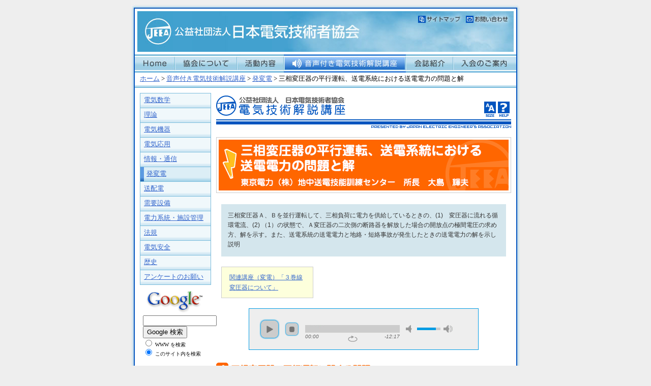

--- FILE ---
content_type: text/html
request_url: https://jeea.or.jp/course/contents/12102/index_small.html
body_size: 21231
content:
<!DOCTYPE HTML PUBLIC "-//W3C//DTD HTML 4.01 Transitional//EN" "http://www.w3.org/TR/html4/loose.dtd">
<html lang="ja">
<head>
<!-- Google tag (gtag.js) -->
<script async src="https://www.googletagmanager.com/gtag/js?id=G-61QGT7416G"></script>
<script>
  window.dataLayer = window.dataLayer || [];
  function gtag(){dataLayer.push(arguments);}
  gtag('js', new Date());

  gtag('config', 'G-61QGT7416G');
</script>
<meta http-equiv="Content-Type" content="text/html; charset=utf-8">
<meta http-equiv="Content-Style-Type" content="text/css">
<meta http-equiv="Content-Script-Type" content="text/javascript">
<meta name="keywords" content="日本電気技術者協会,電気技術者,音声付き,電気技術解説講座,電気主任技術者">
<meta name="description" content="公益社団法人 電気技術者協会 本部が運営している、音声付き電気技術解説講座です。電気技術者の技術力と資質の向上をサポートします。">
<link type="text/css" rel="stylesheet" href="../../css/kouza_small.css" media="screen">
<link type="text/css" rel="stylesheet" href="../../css/kouza_print.css" media="print">
<title>三相変圧器の平行運転、送電系統における送電電力の問題と解 | 音声付き電気技術解説講座 | 公益社団法人 日本電気技術者協会</title>
<link rel="stylesheet" href="../../../css/import.css" type="text/css" media="screen,tv">
<link rel="stylesheet" href="../../../css/noprint.css" type="text/css" media="print">
<script type="text/javascript" src="../../js/noprint.js"></script>
<link href="../../../jplayer/dist/skin/blue.monday/css/jplayer.blue.monday.min.css" rel="stylesheet" type="text/css" />
<script type="text/javascript" src="../../../jplayer/lib/jquery.min.js"></script>
<script type="text/javascript" src="../../../jplayer/dist/jplayer/jquery.jplayer.min.js"></script>
<script type="text/javascript" src="../../../js/contentsound.js"></script>
</head>
<body onload="onl()">
<div id="container">

<!-- header -->

<div id="header">
	<div id="headerLogo">
		<a href="/"><img src="/img/header.jpg" alt="公益社団法人 日本電気技術者協会" width="740" height="80" border="0"></a>
	</div>
	<hr>
	<div class="sub_navigation">
		<ul>
		<li><a href="#mainContents">このページの本文へ</a></li>
		<li><a href="#footer">このサイトの情報へ</a></li>
		</ul>
	</div>
	<hr>
	<div class="header_utility">
		<ul>
		<li class="sitemap"><a href="/sitemap.html">サイトマップ</a></li>
		<li class="contact"><a href="/contact.html">お問い合わせ</a></li>
		</ul>
	</div>
	<div class="navigation">
		<ul id="naviCourse">
		<li><a class="home" href="/">ホーム</a></li>
		<li><a class="about" href="/about/">協会について</a></li>
		<li><a class="activity" href="/activity/">活動内容</a></li>
		<li><a class="course" href="/course/">音声付き電気技術解説講座</a></li>
		<li><a class="journals" href="/activity/journals/">会誌紹介</a></li>
		<li><a class="admission" href="/about/admission/">入会のご案内</a></li>
		</ul>
	</div>
	<hr>
</div>

<div id="topicPath">
	<p>このページにおける、サイト内の位置情報は以下です。</p>
	<ul>
		<li><a href="/">ホーム</a> &gt; </li>
		<li><a href="/course/">音声付き電気技術解説講座</a> &gt; </li>
		<li><a href="/course/06.html">発変電</a> &gt; </li>
		<li>三相変圧器の平行運転、送電系統における送電電力の問題と解</li>
	</ul>
	<hr>
</div>

<!-- maincontents -->

<div id="contentsWrapper">
	<div id="rightContents">
	<div id="mainContents">
	
<!-- kouzacontents Start -->

<div id="kouzaContents">

<a href="../../"><img src="../../image_kouza/logo.gif" alt="社団法人日本電気技術者協会　電気技術解説講座" width="522" height="50"></a>
<a href="./"><img src="../../image_kouza/size.gif" width="27" height="35" onMouseover="this.src='../../image_kouza/size_x.gif'" onMouseout="this.src='../../image_kouza/size.gif'" alt="文字サイズ変更"></a><a href="../../kouza_help/" target="_blank"><img src="../../image_kouza/help.gif" width="27" height="35" onMouseover="this.src='../../image_kouza/help_x.gif'" onMouseout="this.src='../../image_kouza/help.gif'" alt="ヘルプ"></a><br>
<img src="../../image_kouza/header.gif" width="580" height="25" alt="Presented by Electric Engineer's Association">
    <div class="title"><img src="image/title.gif" width="570" height="100" alt="三相変圧器の平行運転、送電系統における送電電力の問題と解 大島　輝夫"></div>
<br>

<!-- 前書き begin -->
<div class="maegaki_noindent">
三相変圧器Ａ、Ｂを並行運転して、三相負荷に電力を供給しているときの、(1)　変圧器に流れる循環電流、(2) （1）の状態で、Ａ変圧器の二次側の断路器を解放した場合の開放点の極間電圧の求め方、解を示す。また、送電系統の送電電力と地絡・短絡事故が発生したときの送電電力の解を示し説明
</div>
<!-- 前書き end -->
<!-- 関連講座 start -->
<div class="kanren">
	<ul>
		<li><a href="/course/contents/03102/index_small.html">関連講座（変電）「３巻線変圧器について」</a></li>
	</ul>
</div>
<!-- 関連講座 end -->

<!--　音声再生 begin -->
<!-- #BeginLibraryItem "/Library/contentsound.lbi" -->
<div id="jquery_jplayer_1" class="jp-jplayer"></div>
<div id="jp_container_1" class="jp-audio" role="application" aria-label="media player" style="width:450px">
  <div class="jp-type-single">
    <div class="jp-gui jp-interface">
      <div class="jp-controls">
        <button class="jp-play" role="button" tabindex="0">play</button>
        <button class="jp-stop" role="button" tabindex="0">stop</button>
      </div>
      <div class="jp-progress">
        <div class="jp-seek-bar">
          <div class="jp-play-bar"></div>
        </div>
      </div>
      <div class="jp-volume-controls">
        <button class="jp-mute" role="button" tabindex="0">mute</button>
        <button class="jp-volume-max" role="button" tabindex="0">max volume</button>
        <div class="jp-volume-bar">
          <div class="jp-volume-bar-value"></div>
        </div>
      </div>
      <div class="jp-time-holder">
        <div class="jp-current-time" role="timer" aria-label="time">&nbsp;</div>
        <div class="jp-duration" role="timer" aria-label="duration">&nbsp;</div>
        <div class="jp-toggles">
          <button class="jp-repeat" role="button" tabindex="0">repeat</button>
        </div>
      </div>
    </div>
    <!--<div class="jp-details">
   <div class="jp-title" aria-label="title">&nbsp;</div>
  </div> -->
    <div class="jp-no-solution"> <span>Update Required</span> To play the media you will need to either update your browser to a recent version or update your <a href="http://get.adobe.com/flashplayer/" target="_blank">Flash plugin</a>. </div>
  </div>
</div>
<!-- #EndLibraryItem --><!--　音声再生 end -->
	<div class="text">
    <h1 align="left"><img src="image/topic/01.gif" alt="三相変圧器の平行運転に関する問題" width="303" height="24"></h1>
      <br>
      <TABLE width="540" border="1" align="center" cellpadding="5" bgcolor="#c9fed5">
      <TBODY>
        <TR> 
            <TD valign="top" height="242">【問１】　表のような定格を有するＡ、Ｂ２台の三相変圧器を並行運転して、三相負荷に電力を供給している。変圧器の一次側に60〔ｋＶ〕の電圧を加えた場合、次の問に答えよ。ただし、負荷は供給電圧が 
              6.6〔ｋＶ〕のとき消費電力が6 000〔ｋＷ〕の抵抗負荷とし、また変圧器励磁電流および巻線の抵抗は、無視するものとする。<br>
              (1)　変圧器に流れる循環電流はいくらか。 <BR>
            (2) Ａ変圧器の二次側の断路器を解放して、負荷をＢ変圧器のみに持たせた場合、開放した断路器の極間電圧はいくらか。 <BR> <CENTER>
              <TABLE border="1" bgcolor="#eae2d5">
                <tr> 
                  <td>&nbsp;</td>
                  <TD align="center">Ａ変圧器</TD>
                  <TD align="center">Ｂ変圧器</TD>
                </tr>
                <tr> 
                  <td>容量〔kVA〕</td>
                  <TD align="center">6 000</TD>
                  <TD align="center">6 000</TD>
                </tr>
                <tr> 
                  <td>電圧〔kVA〕</td>
                  <TD align="center">61/6.9</TD>
                  <TD align="center">63/6.9</TD>
                </tr>
                <tr> 
                  <td>%インピーダンス</td>
                  <TD align="center">7.5</TD>
                  <TD align="center">12.0</TD>
                </tr>
                <tr> 
                  <td>結線</td>
                  <TD align="center">Y-Y</TD>
                  <TD align="center">Y-Y</TD>
                </tr>
              </TABLE>
            </CENTER></TD>
        </TR>
      </TBODY>
    </TABLE>
      <h2>〔解き方〕</h2>
      <p> (1) Ａ変圧器のリアクタンス<I>Ｘ</I><SUB>A</SUB> 〔Ω〕、Ｂ変圧器のリアクタンス<I>Ｘ</I><SUB>B</SUB> 
        〔Ω〕とすると、<BR>
        　　<I>　Ｘ</I><SUB>A</SUB>＝(％<I>Ｘ</I><SUB>A</SUB> )×<IMG src="image/image001.gif" align="middle"  width="147" height="47" border="0"> 
        ＝ 0.595〔Ω〕 　　　　<BR>
        　　<I>　Ｘ</I><SUB>B</SUB>＝(％<I>Ｘ</I><SUB>B</SUB> )×<IMG src="image/image002.gif" align="middle" width="153" height="47" border="0">＝ 
        0.952〔Ω〕 　<BR>
        　Ａ，Ｂ両変圧器の二次側に誘起される相電圧を<I>Ｅ</I><SUB>A</SUB> 〔kV〕，<I>Ｅ</I><SUB>B</SUB> 〔kV〕とすると、<BR>
        　　<I>　Ｅ</I><SUB>A</SUB>＝<IMG src="image/image003.gif" align="middle" width="56" height="40" border="0">＝3.92 
        〔kV〕 　　<BR>
        　　<I>　Ｅ</I><SUB>B</SUB>＝<IMG src="image/image004.gif" align="middle" width="56" height="40" border="0"> 
        ＝3.79 〔kV〕 　<BR>
        Ａ，Ｂ両変圧器の内部誘導起電力は同相であるので、これらの差は、<BR>
        　　　 3.92−3.79＝0.13 〔kV〕＝ 130〔V〕 　<BR>
        循環電流を<I>Ｉ </I><SUB>C</SUB> とすると、 　　　　<BR>
        　　　<I>Ｉ</I><SUB> C</SUB>＝<IMG src="image/image005.gif" align="middle" width="81" height="37" border="0"> 
        ＝84.0 〔Ａ〕 　　　　　　　　　　　　・・・・・〔<B><font color="#00FF00">答</font></B>〕<BR>
        <BR>
        (2) 問題の回路を１相分について描くと図のようになる。<BR>
      </p>
      <P align="center"><IMG src="image/image006.gif" width="488" height="279" border="0"></P>
    　相電圧を <IMG src="image/image007.gif" width="23" height="28" border="0">〔Ｖ〕，１相あたりの負荷を<I>Ｐ</I>〔Ｗ〕とすると、抵抗負荷の値<I>Ｒ</I><SUB>Ｌ</SUB>〔Ω〕は、<BR>
    　　　<I>Ｒ</I><SUB>Ｌ</SUB>＝<IMG src="image/image008.gif" width="237" height="52" border="0" align="middle"> 
    ＝7.26〔Ω〕 　<BR>
    　Ｂ変圧器の端子電圧 <IMG src="image/image009.gif" width="25" height="28" border="0" align="absmiddle">〔kV〕は、<BR>
    　　　<IMG src="image/image009.gif" width="25" height="28" border="0"> ＝ <IMG src="image/image010.gif" align="absmiddle" width="215" height="51" border="0">　<BR>
    　　　　　＝　3.73−j0.488 〔kV〕 <BR>
    　また、Ａ変圧器は無負荷であるので、内部誘導起電力はそのまま端子電圧となって現れる。したがって、断路器の極間電圧<IMG align="absmiddle" src="image/image011.gif" width="27" height="31" border="0"> 
    〔kV〕は、<BR>
    　　　<IMG src="image/image011.gif" width="27" height="31" border="0" align="absmiddle">＝ 
    <IMG src="image/image012.gif" width="24" height="31" border="0" align="absmiddle">− 
    <IMG src="image/image009.gif" width="25" height="28" border="0" align="absmiddle">　　　　　<BR>
    　　 　　 ＝3.92−(3.73−j0.488)＝0.19＋j0.488<BR>
      　　 <IMG src="image/image013.gif" align="middle" width="41" height="45" border="0"> 
      ＝<IMG src="image/image014.gif" align="middle" width="109" height="27" border="0">＝0.524〔kV〕＝524〔Ｖ〕 
      　　　　・・・・・〔<B><font color="#00FF00">答</font></B>〕<BR>
    <BR>
<div class="pagetop2">
	<a href="/course/">← 解説講座HPのトップに戻る</a>&nbsp;
	<a href="/course/06.html">← 発変電のトップに戻る</a>&nbsp;
	<a href="#header">↑ ページトップに戻る</a>
</div>
      <hr>
      <h1 align="left"><img src="image/topic/02.gif" alt="送電系統における事故前後の送電電力を求める問題" width="423" height="24"></h1>
      <br>
      <TABLE align="center" border="1" bgcolor="#c9fed5" cellpadding="5">
      <TBODY>
        <TR> 
          <TD width="611" valign="top" align="left" height="144">【問２】図の送電系統において、送電線に次の事故が発生したとき、送電電力が事故前の何分の１になるかを求めよ。　　　　　 
            　　　　　　 
            <P align="center"><IMG src="image/image015.gif" width="531" height="206" border="0"></P>
            　ただし、回路の抵抗および静電容量は無視できるものとし、また、送電線の任意の事故点から見た逆相および零相インピーダンス（リアクタンス）は正相分と等しい値とする。<BR>
            (1) 任意の地点で１線地絡事故が発生した場合<BR>
            (2) 任意の地点で２相短絡事故が発生した場合<BR>
            (3) 任意の地点で２線地絡事故が発生した場合 </TD>
        </TR>
      </TBODY>
    </TABLE>
      <h2>〔解き方〕</h2>
      <p> 　送電電力は、回路の抵抗、静電容量を無視できる純リアクタンス回路の場合、次式で表される。<BR>
        　　　<I>Ｐ</I>＝<IMG src="image/image016.gif" align="middle" width="75" height="41" border="0">　<BR>
        　ただし、<I>Ｐ</I>：送電電力，<I>Ｖ</I><SUB>Ｓ</SUB>：送電端電圧，<I>Ｖ</I><SUB>ｒ</SUB>：受電端電圧， 
        　　<BR>
        　　　　　<I>ｘ</I><SUB>ａ</SUB>，<I>ｘ</I><SUB>ｂ</SUB>；故障点から<I>Ｖ</I><SUB>Ｓ</SUB>および<I>Ｖ</I><SUB>ｒ</SUB>側を見た正相リアクタンス<BR>
        　 　　　 δ；送電端電圧と受電端電圧との位相差（相差角）<BR>
        　地絡あるいは短絡事故の場合の等価回路は図のとおりで、事故の種類に応じて<I>ｘ</I><SUB>Ｃ</SUB>を挿入することによって事故前後の送電電力を計算できる。<BR>
      </p>
      <P align="center"><IMG src="image/image017.gif" width="372" height="206" border="0"></P>
    　<I>ｘ</I><SUB>Ｃ</SUB>の値は、零相リアクタンスを<I>ｘ</I><SUB>０</SUB>，逆相リアクタンスを<I>ｘ</I><SUB>２</SUB>とすれば、<BR>
    　　・１線地絡の場合；<I>ｘ</I><SUB>Ｃ</SUB>＝<I>ｘ</I><SUB>０</SUB>＋<I>ｘ</I><SUB>２</SUB> 
    　　<BR>
    　　・２相短絡の場合；<I>ｘ</I><SUB>Ｃ</SUB>＝<I>ｘ</I><SUB>２</SUB> 　　<BR>
    　　・２線地絡の場合；<I>ｘ</I><SUB>Ｃ</SUB>＝<IMG src="image/image018.gif" align="middle" width="47" height="41" border="0"> 
    <BR>
    と表すことができる。 <BR>
    　事故直後の送受電端電圧間の相差角は、発電機回転子の慣性が非常に大きいので事故前とほとんど変化しない。 <BR>
      　よって、事故直後の送電電力<I>Ｐ</I> 'は、 　　　　<BR>
    　　<I>Ｐ</I>'＝<IMG src="image/image019.gif" align="middle" width="117" height="61" border="0"><BR>
      　したがって、事故後の送電電力の比（Ｐ '/Ｐ）は、<BR>
    　　 <IMG src="image/image020.gif" width="120" height="61" border="0"><BR>
    となる。 <BR>
    　また、題意より事故点から見た零相、正相、逆相リアクタンスがおのおの相等しいので、<BR>
    　　<I>ｘ</I><SUB>０</SUB>＝<I>ｘ</I><SUB>１</SUB>＝<I>ｘ</I><SUB>２</SUB>＝<IMG src="image/image021.gif" align="middle" width="48" height="41" border="0"><BR>
    である。<BR>
    　したがって、 　<BR>
    (1) １線地絡の場合<BR>
    　　　<I>ｘ</I><SUB>Ｃ</SUB>＝<I>ｘ</I><SUB>０</SUB>＋<I>ｘ</I><SUB>２</SUB>＝<IMG src="image/image022.gif" width="51" height="47" border="0" align="middle"><BR>
      　　∴　　<IMG src="image/image023.gif" width="193" height="61" border="0" align="middle">　 
      　　　　　　　　　　・・・・・〔<B><font color="#00FF00">答</font></B>〕<BR>
    (2) ２相短絡の場合<BR>
    　　　<I>ｘ</I><SUB>Ｃ</SUB>＝<I>ｘ</I><SUB>２</SUB>＝ <IMG src="image/image021.gif" align="middle" width="48" height="41" border="0"><BR>
      　　∴　　<IMG src="image/image024.gif" width="193" height="61" border="0" align="middle">　 
      　　　　　　　　　・・・・・〔<B><font color="#00FF00">答</font></B>〕<BR>
    (3) ２線地絡の場合<BR>
    　　　<I>ｘ</I><SUB>Ｃ</SUB>＝<IMG src="image/image018.gif" align="middle" width="47" height="41" border="0"> 
    ＝<IMG src="image/image025.gif" width="64" height="41" border="0" align="middle"><BR>
      　　∴　　<IMG src="image/image026.gif" width="199" height="61" border="0" align="middle"> 
      　　　　　　　　　　　・・・・・〔<B><font color="#00FF00">答</font></B>〕<BR>
    <BR>
    　以上の結果から、いずれの場合もリアクタンス値には無関係で一定となり、事故点の位置には影響されない。 
</div>

<div class="text">
<p align="center">〜終わり〜<br>
<span class="gokyoryoku">■<a href="https://www.jeea.or.jp/enquete/index.cgi">ぜひアンケートにご協力下さい</a>■</span></p>
</div>
<div class="pagetop2">
	<a href="/course/">← 解説講座HPのトップに戻る</a>&nbsp;
	<a href="/course/06.html">← 発変電のトップに戻る</a>&nbsp;
	<a href="#header">↑ ページトップに戻る</a>
</div>
</div>

<!-- kouzacontents End -->

	</div>
	</div>
	
<!-- sidemenu -->

	<hr>
	<div id="sideMenu">
		<ul>
      <li><a href="/course/01.html">電気数学</a></li>
      <li><a href="/course/02.html">理論</a></li>
      <li><a href="/course/03.html">電気機器</a></li>
      <li><a href="/course/04.html">電気応用</a></li>
      <li><a href="/course/05.html">情報・通信</a></li>
      <li><a href="/course/06.html" class="nowCategory">発変電</a></li>
      <li><a href="/course/07.html">送配電</a></li>
      <li><a href="/course/08.html">需要設備</a></li>
      <li><a href="/course/09.html">電力系統・施設管理</a></li>
      <li><a href="/course/10.html">法規</a></li>
      <li><a href="/course/11.html">電気安全</a></li>
      <li><a href="/course/12.html">歴史</a></li>
      <li><a href="https://www.jeea.or.jp/enquete/index.cgi">アンケートのお願い</a></li>
    </ul>
<!-- SiteSearch Google -->
			<form method=get action="https://www.google.co.jp/search" target="_blank">
			  <table bgcolor="#FFFFFF">
				<tr>
				  <td><a href="https://www.google.co.jp/"><img src="https://www.google.com/logos/Logo_40wht.gif" alt="Google"></a></td>
				</tr>
				<tr>
				  <td><input type=text name=q size=16 maxlength=255 value="">
					  <br>
					  <input type=hidden name=ie value=utf-8>
					  <input type=hidden name=oe value=utf-8>
					  <input type=hidden name=hl value="ja">
					  <input type=submit name=btnG value="Google 検索">
					  <font size=-2>
					  <input type=hidden name=domains value="jeea.or.jp">
						<br>
					  <input type=radio name=sitesearch value="">
						WWW を検索<br>
						<input type=radio name=sitesearch value="jeea.or.jp/course" checked>
						このサイト内を検索 </font> </td>
				</tr>
			  </table>
			</form>
<!-- SiteSearch Google -->
	</div>
</div>

<!-- footer -->

<div id="footer">
	<hr>
	<div class="footer_utility">
		<ul>
		<li><a href="/sitemap.html">サイトマップ</a></li>
		<li><a href="/privacy-policy.html">プライバシーポリシー</a></li>
		<li><a href="/contact.html">お問い合わせ</a></li>
		</ul>
		<hr>
		<p id="copyright">Copyright &copy; 2007 Japan Electric Engineers' Association, All Rights Reserved.</p>
	</div>
</div>

</div>

<!-- google analytics -->

<script src="https://www.google-analytics.com/urchin.js" type="text/javascript">
</script>
<script type="text/javascript">
_uacct = "UA-2120446-3";
urchinTracker();
</script>

</body>
</html>


--- FILE ---
content_type: text/css
request_url: https://jeea.or.jp/course/css/kouza_small.css
body_size: 11445
content:
@charset "utf-8";

#kouzaContents {
width: 580px;
background-color: #FFFFFF;
text-align: left;
margin-right: auto;
margin-left: auto;
padding: 0px;
color: #333333;
font-size: 12px;
font-family: Osaka, "�ͣ� �Х����å�", sans-serif;
}

.title {
padding: 4px;
margin: 10px 0px 0px 0px;
border: solid 1px #CCCCCC;
}

.text {
margin-top: 20px;
margin-bottom: 20px;
color: #333333;
font-size: 12px;
font-family: Osaka, "�ͣ� �Х����å�", sans-serif;
line-height: 170%;
}

.text p{
margin: 0px 0px 20px 0px;
line-height: 170%;
}

.text img{
margin: 5px 0px 5px 0px;
}

.chushaku{
margin: 10px;
color: #FF0000;
font-size: 10px;
font-family: Osaka, "�ͣ� �Х����å�", sans-serif;
line-height: 170%;
}

.chushaku2{
margin: 0 0 0 10px;
color: #FF0000;
font-size: 10px;
font-family: Osaka, "�ͣ� �Х����å�", sans-serif;
line-height: 170%;
}

.honbun {
text-indent:0px;
line-height: 170%;
}

.honbun_noindent {
text-indent:0em
}

.formula {
margin: 10px 0px 30px 50px;
text-align: left;
color: #333333;
font-size: 12px;
font-family: Osaka, "�ͣ� �Х����å�", sans-serif;
line-height: 120%;
}

.formula_screen {
margin: 20px 0px 20px 50px;
text-align: left;
color: #333333;
font-size: 12px;
font-family: Osaka, "�ͣ� �Х����å�", sans-serif;
line-height: 120%;
}

.formula_print {
display:none
}

.formula_bunchu_screen{
vertical-align:middle;
}

.formula_bunchu_print{
display:none
}

.formula_bunchu_print_sub{
display:none;
}

.formula_bunchu_print_sub2{
display:none;
}

.diagram {
margin: 10px 0px 30px 0px;
text-align: center;
color: #333333;
font-size: 12px;
font-family: Osaka, "�ͣ� �Х����å�", sans-serif;
line-height: 120%;
}

.diagram img{
background: #F3F3E3;
border: 0;
}

.dig_print{
display:none
}

.dig_screen{

}

.mytable {
margin: 10px 0px 30px 0px;
text-align: center;
color: #333333;
font-size: 12px;
font-family: Osaka, "�ͣ� �Х����å�", sans-serif;
line-height: 120%;
}

.mytable img{
background: #F3F3E3;
border: 0;
}
.copyright {
margin-top: 20px;
text-align: center;
color: #333333;
font-size: 10px;
font-family: Osaka, "�ͣ� �Х����å�", sans-serif;
}

.maegaki {
margin: 10px;
padding: 10pt;
background: #D4E6ED;
color: #333333;
font-size: 12px;
font-family: Osaka, "�ͣ� �Х����å�", sans-serif;
line-height: 160%;
text-indent:1em
}

.maegaki_noindent {
margin: 10px;
padding: 10pt;
background: #D4E6ED;
color: #333333;
font-size: 12px;
font-family: Osaka, "�ͣ� �Х����å�", sans-serif;
line-height: 160%;
}

.atogaki {
margin: 10px;
padding: 10pt;
background: #D4E6ED;
color: #333333;
font-size: 12px;
font-family: Osaka, "�ͣ� �Х����å�", sans-serif;
line-height: 160%;
text-indent:1em
}

.atogaki_noindent {
margin: 10px;
padding: 10pt;
background: #D4E6ED;
color: #333333;
font-size: 12px;
font-family: Osaka, "�ͣ� �Х����å�", sans-serif;
line-height: 160%;
}

.reidai {
margin: 10px;
padding: 5pt;
background: #CCFFCC;
color: #333333;
font-size: 12px;
font-family: Osaka, "�ͣ� �Х����å�", sans-serif;
line-height: 160%;
text-indent:1em;
border: 1px solid #000000;
}


A {
color: #0066CC;
}

A:visited {
color: #0066CC;
}

A:hover {
color: #FF6600;
text-decoration: underline;
}

ol{
margin-left:3em;
padding-left:0;
}

li {
padding-left:1e;
margin-bottom:0.3em;
}

.myindent {
	text-indent: -1em;
	margin-left: 1em;
}

.nodecoration {
	text-decoration: none;
}


.timesi {
	font-family: "Times New Roman", Times, serif;
	font-style: italic;
	margin-right: 3px;
	margin-left: 3px;
}


.times {
	font-family: "Times New Roman", Times, serif;
	margin-right: 3px;
	margin-left: 3px;
}



.timesi_color1 {
	font-family: "Times New Roman", Times, serif;
	font-style: italic;
	margin-right: 3px;
	margin-left: 3px;
	color: #FF0000;
}

.code {
	border: 1px solid ;
	font-size: 12px;
	margin-left: 3em;
	margin-right: 3em;
}

.maegaki p {
line-height: 160%;
}

.maegaki p.list img {
	margin: 5px 0;
	vertical-align:middle;
}
.maegaki p.noindent {
	text-indent: 0em;
	margin: 0;	
}



.atogaki p {
line-height: 160%;
}
.atogaki ol li{
text-indent:0em
}
.atogaki p.noindent {
	text-indent: 0em;
}


.myans {text-align:right;margin-right:30px}
.style1 {
	font-family: "�ͣ� ����ī", "����ī��", "�ҥ饮����ī Pro W3";
	font-style: italic;
}
.style2 {font-family: "�ͣ� ����ī", "����ī��", "�ҥ饮����ī Pro W3"}

.style3 {font-family: "Times New Roman", Times, serif; font-style: italic; }
.style5 {font-family: "Times New Roman", Times, serif; font-style: italic; }

.style11 {font-family: "�ͣ� ����ī", "����ī��", "�ҥ饮����ī Pro W3"}
.style13 {font-family: "�ͣ� ����ī", "����ī��", "�ҥ饮����ī Pro W3"; font-style: italic; }

.style21 {
	font-family: "Times New Roman", Times, serif;
	font-style: italic;
}
.style31 {font-family: "Times New Roman", Times, serif}

.color1 {color: #FF0000}
.color2 {color: #0000FF}

.color2 {color: #0000FF; }
.color22 {color: #0000FF; font-style: italic; }
.color11 {color: #FF0000; font-style: italic; text-decoration: underline;}
.color12 {color: #FF0000; text-decoration: underline;}
.style41 {text-decoration: underline;}

.color3 {color: #FF6600; }

#kouzaContents ol li {
	line-height: 170%;
	list-style-type: decimal;
	margin: 10px;
	margin-left: 40px;
	padding-left: 5px;
}
#kouzaContents ul li {
	line-height: 170%;
	list-style-type: disc;
	margin: 10px;
	margin-left: 40px;
	padding-left: 5px;
}
#kouzaContents ol li ul li{
	list-style-type: circle;
}


#kouzaContents h1 {
margin: 0px;
}

#kouzaContents h2 {
margin-top: 1em;
margin-bottom: 0.5em;
color: #FF0000;
font-size: 12px;
font:   "�ͣ� �Х����å�", "Osaka";
line-height: 170%;
font-weight: bold;
}

#kouzaContents h2.color2 {
margin-top: 1em;
margin-bottom: 0.5em;
color: #0000FF;
font-size: 14px;
font:   "�ͣ� �Х����å�", "Osaka";
line-height: 170%;
font-weight: bold;
}

#kouzaContents h3 {
margin-top: 0.5em;
margin-bottom: 0.5em;
color: #000000;
font-size: 12px;
font:   "�ͣ� �Х����å�", "Osaka";
line-height: 170%;
font-weight: bold;
}

#kouzaContents h4 {
margin-top: 0;
margin-bottom: 0;
color: #000000;
font-size: 11px;
font:   "�ͣ� �Х����å�", "Osaka";
line-height: 170%;
font-weight: bold;
}

#kouzaContents .text td div {
	line-height: 170%;
}

#kouzaContents hr {
	display: block;
}

#kouzaContents .text div  {
	line-height: 170%;
}
#kouzaContents .text dl dt {
	line-height: 170%;
}
#kouzaContents .text dl dd {
	margin-left: 30px;
	line-height: 170%;
}


.courseTextArea {
	margin: 20px 5px;
}
.courseTextArea p{
	margin: 0px 0px 0px 0px;
	line-height: 170%;
	text-indent: 1em;
}
.courseTextArea p.noindent{
	margin: 0px 0px 0px 0px;
	line-height: 170%;
	text-indent: 0em;
}

.courseTextArea p.i1{
	margin: 0px 0px 0px 1em;
	line-height: 170%;
	text-indent: -1em;
}

.courseTextArea p.i2{
	margin: 0px 0px 0px 2em;
	line-height: 170%;
	text-indent: -2em;
}

.courseTextArea p.i3{
	margin: 0px 0px 0px 3em;
	line-height: 170%;
	text-indent: -3em;
}

.courseTextArea p.i4{
	margin: 0px 0px 0px 4em;
	line-height: 170%;
	text-indent: -4em;
}

.courseTextArea p.i5{
	margin: 0px 0px 0px 5em;
	line-height: 170%;
	text-indent: -5em;
}

.courseTextArea p.i8{
	margin: 0px 0px 0px 8em;
	line-height: 170%;
	text-indent: -8em;
}

.courseTextArea p.i9{
	margin: 0px 0px 0px 9em;
	line-height: 170%;
	text-indent: -9em;
}

.courseTextArea p.indent1 {
text-indent: 5.3em;
}
.courseTextArea p.indent2 {
text-indent: 3em;
}

.courseTextArea p.indent3{
margin-left: 1em;
text-indent: 1em;
}

.courseTextArea p.indent4{
margin-left: 1em;
text-indent: 0em;
}

.courseTextArea img{
	margin: 5px 0px 5px 0px;
}



.courseTextArea .indent_01_left{
	display: inline;
	float: left;
	margin: 0;
	padding: 0;
}
.courseTextArea .indent_01_right{
	display: inline;
	width: 540px;
	float: left;
	margin: 1px 0 0 2px;
	padding: 0;
	line-height: 170%;
}
.courseTextArea .clear_both{
	clear: both;
}

.courseTextArea .indent_02_left{
	display: inline;
	width: 60px;
	float: left;
	margin: 0;
	padding: 0;
	line-height: 170%;
}
.courseTextArea .indent_02_right{
	display: inline;
	width: 480px;
	float: left;
	margin: 0 0 0 2px;
	padding: 0;
	line-height: 170%;
}

.courseTextArea .indent_03_left{
	display: inline;
	width: 40px;
	float: left;
	margin: 0;
	padding: 0;
	line-height: 170%;
	color: #FF6600;
}
.courseTextArea .indent_03_center{
	display: inline;
	width: 10px;
	float: left;
	margin: 0;
	padding: 0;
	line-height: 170%;
}
.courseTextArea .indent_03_right{
	display: inline;
	width: 490px;
	float: left;
	margin: 0 0 0 2px;
	padding: 0;
	line-height: 170%;
}

.courseTextArea .indent_04_left{
	display: inline;
	width: 150px;
	float: left;
	margin: 0;
	padding: 0;
	line-height: 170%;
	text-indent: 1em;
}
.courseTextArea .indent_04_right{
	display: inline;
	width: 390px;
	float: left;
	margin: 0 0 0 2px;
	padding: 0;
	line-height: 170%;
}

.courseTextArea .indent_05_left{
	display: inline;
	width: 80px;
	float: left;
	margin: 0;
	padding: 0;
	line-height: 170%;
	text-indent: 1em;
}
.courseTextArea .indent_05_right{
	display: inline;
	width: 460px;
	float: left;
	margin: 0 0 0 2px;
	padding: 0;
	line-height: 170%;
}

.courseTextArea .indent_06_left{
	display: inline;
	width: 16px;
	float: left;
	margin: 0;
	padding: 0;
	line-height: 170%;
}
.courseTextArea .indent_06_right{
	display: inline;
	width: 524px;
	float: left;
	margin: 1px 0 0 2px;
	padding: 0;
	line-height: 170%;
	text-indent: 1em;
}
.courseTextArea .indent_06_right_noindent{
	display: inline;
	width: 524px;
	float: left;
	margin: 1px 0 0 2px;
	padding: 0;
	line-height: 170%;
}
.courseTextArea .mgninit{
	margin: 0;
	padding: 0;
	line-height: 0%;
}



#kouzaContents ul.noliststyletype li {
	list-style-type: none;
}
#kouzaContents ol.loweralphalist li {
	list-style-type: lower-alpha;
}

#kouzaContents .tem2 p{
	line-height: 200%;
}


rt {
/*	font-size: 0.2em;*/
	font-size: 0.7em;
		
}

table.table1 {
	border-collapse: collapse;
}
table.table1 td {
	margin: 0;
	padding: 5px;
	border: 1px solid #000000;
}

.waku {
border:1px solid #000000;
}

.flash_download{
	background-color:#F0F0F0;
	border:#999 1px solid;
	margin-top:10px;
	margin-bottom:10px;
}

.flash_download p{
	padding:5px;margin:0px;
	line-height:1.5;
	text-align:center;
}

.gokyoryoku{
	font-size:100%;
}

/*2018-01-17 add .kanren*/

#kouzaContents .kanren{}
#kouzaContents .kanren ul{list-style: none; overflow: hidden;}
#kouzaContents .kanren ul li{list-style-type: none; float: left; width: 30%; background-color: #fdffdc; border: 1px solid #cdcdcd; margin: 10px 0 20px 10px;}
#kouzaContents .kanren ul li a{display: block; padding: 10px;}


--- FILE ---
content_type: text/css
request_url: https://jeea.or.jp/css/import.css
body_size: 38
content:
@charset "utf-8";

@import "base.css";

@import "common.css";

@import "top.css";

@import "contents.css";



--- FILE ---
content_type: text/css
request_url: https://jeea.or.jp/jplayer/dist/skin/blue.monday/css/jplayer.blue.monday.min.css
body_size: 8858
content:
/*! Blue Monday Skin for jPlayer 2.9.2 ~ (c) 2009-2014 Happyworm Ltd ~ MIT License */.jp-audio :focus,.jp-audio-stream :focus,.jp-video :focus{outline:0}.jp-audio button::-moz-focus-inner,.jp-audio-stream button::-moz-focus-inner,.jp-video button::-moz-focus-inner{border:0}.jp-audio,.jp-audio-stream,.jp-video{font-size:16px;font-family:Verdana,Arial,sans-serif;line-height:1.6;color:#666;border:1px solid #009be3;background-color:#eee}.jp-audio{width:550px;margin:0 auto}.jp-audio-stream{width:182px}.jp-video-270p{width:480px}.jp-video-360p{width:640px}.jp-video-full{width:480px;height:270px;position:static!important;position:relative}.jp-video-full div div{z-index:1000}.jp-video-full .jp-jplayer{top:0;left:0;position:fixed!important;position:relative;overflow:hidden}.jp-video-full .jp-gui{position:fixed!important;position:static;top:0;left:0;width:100%;height:100%;z-index:1001}.jp-video-full .jp-interface{position:absolute!important;position:relative;bottom:0;left:0}.jp-interface{position:relative;background-color:#eee;width:100%}.jp-audio .jp-interface,.jp-audio-stream .jp-interface{height:80px}.jp-video .jp-interface{border-top:1px solid #009be3}.jp-controls-holder{clear:both;width:440px;margin:0 auto;position:relative;overflow:hidden;top:-8px}.jp-interface .jp-controls{margin:0;padding:0;overflow:hidden}.jp-audio .jp-controls{width:380px;padding:20px 20px 0}.jp-audio-stream .jp-controls{position:absolute;top:20px;left:20px;width:142px}.jp-video .jp-type-single .jp-controls{width:78px;margin-left:200px}.jp-video .jp-type-playlist .jp-controls{width:134px;margin-left:172px}.jp-video .jp-controls{float:left}.jp-controls button{display:block;float:left;overflow:hidden;text-indent:-9999px;border:none;cursor:pointer}.jp-play{width:40px;height:40px;background:url(../image/jplayer.blue.monday.jpg) no-repeat}.jp-play:focus{background:url(../image/jplayer.blue.monday.jpg) -41px 0 no-repeat}.jp-state-playing .jp-play{background:url(../image/jplayer.blue.monday.jpg) 0 -42px no-repeat}.jp-state-playing .jp-play:focus{background:url(../image/jplayer.blue.monday.jpg) -41px -42px no-repeat}.jp-next,.jp-previous,.jp-stop{width:28px;height:28px;margin-top:6px}.jp-stop{background:url(../image/jplayer.blue.monday.jpg) 0 -83px no-repeat;margin-left:10px}.jp-stop:focus{background:url(../image/jplayer.blue.monday.jpg) -29px -83px no-repeat}.jp-previous{background:url(../image/jplayer.blue.monday.jpg) 0 -112px no-repeat}.jp-previous:focus{background:url(../image/jplayer.blue.monday.jpg) -29px -112px no-repeat}.jp-next{background:url(../image/jplayer.blue.monday.jpg) 0 -141px no-repeat}.jp-next:focus{background:url(../image/jplayer.blue.monday.jpg) -29px -141px no-repeat}.jp-progress{overflow:hidden;background-color:#ddd}.jp-audio .jp-progress{position:absolute;top:32px;height:15px}.jp-audio .jp-type-single .jp-progress{left:110px;width:186px}.jp-audio .jp-type-playlist .jp-progress{left:166px;width:130px}.jp-video .jp-progress{top:0;left:0;width:100%;height:10px}.jp-seek-bar{background:url(../image/jplayer.blue.monday.jpg) 0 -202px repeat-x;width:0;height:100%;cursor:pointer}.jp-play-bar{background:url(../image/jplayer.blue.monday.jpg) 0 -218px repeat-x;width:0;height:100%}.jp-seeking-bg{background:url(../image/jplayer.blue.monday.seeking.gif)}.jp-state-no-volume .jp-volume-controls{display:none}.jp-volume-controls{position:absolute;top:32px;left:308px;width:200px}.jp-audio-stream .jp-volume-controls{left:70px}.jp-video .jp-volume-controls{top:12px;left:50px}.jp-volume-controls button{display:block;position:absolute;overflow:hidden;text-indent:-9999px;border:none;cursor:pointer}.jp-mute,.jp-volume-max{width:18px;height:15px}.jp-volume-max{left:74px}.jp-mute{background:url(../image/jplayer.blue.monday.jpg) 0 -170px no-repeat}.jp-mute:focus{background:url(../image/jplayer.blue.monday.jpg) -19px -170px no-repeat}.jp-state-muted .jp-mute{background:url(../image/jplayer.blue.monday.jpg) -60px -170px no-repeat}.jp-state-muted .jp-mute:focus{background:url(../image/jplayer.blue.monday.jpg) -79px -170px no-repeat}.jp-volume-max{background:url(../image/jplayer.blue.monday.jpg) 0 -186px no-repeat}.jp-volume-max:focus{background:url(../image/jplayer.blue.monday.jpg) -19px -186px no-repeat}.jp-volume-bar{position:absolute;overflow:hidden;background:url(../image/jplayer.blue.monday.jpg) 0 -250px repeat-x;top:5px;left:22px;width:46px;height:5px;cursor:pointer}.jp-volume-bar-value{background:url(../image/jplayer.blue.monday.jpg) 0 -256px repeat-x;width:0;height:5px}.jp-audio .jp-time-holder{position:absolute;top:50px}.jp-audio .jp-type-single .jp-time-holder{left:110px;width:186px}.jp-audio .jp-type-playlist .jp-time-holder{left:166px;width:130px}.jp-current-time,.jp-duration{width:60px;font-size:.64em;font-style:oblique}.jp-current-time{float:left;display:inline;cursor:default}.jp-duration{float:right;display:inline;text-align:right;cursor:pointer}.jp-video .jp-current-time{margin-left:20px}.jp-video .jp-duration{margin-right:20px}.jp-details{font-weight:700;text-align:center;cursor:default}.jp-details,.jp-playlist{width:100%;background-color:#ccc;border-top:1px solid #009be3}.jp-type-playlist .jp-details,.jp-type-single .jp-details{border-top:none}.jp-details .jp-title{margin:0;padding:5px 20px;font-size:.72em;font-weight:700}.jp-playlist ul{list-style-type:none;margin:0;padding:0 20px;font-size:.72em}.jp-playlist li{padding:5px 0 4px 20px;border-bottom:1px solid #eee}.jp-playlist li div{display:inline}div.jp-type-playlist div.jp-playlist li:last-child{padding:5px 0 5px 20px;border-bottom:none}div.jp-type-playlist div.jp-playlist li.jp-playlist-current{list-style-type:square;list-style-position:inside;padding-left:7px}div.jp-type-playlist div.jp-playlist a{color:#333;text-decoration:none}div.jp-type-playlist div.jp-playlist a.jp-playlist-current,div.jp-type-playlist div.jp-playlist a:hover{color:#0d88c1}div.jp-type-playlist div.jp-playlist a.jp-playlist-item-remove{float:right;display:inline;text-align:right;margin-right:10px;font-weight:700;color:#666}div.jp-type-playlist div.jp-playlist a.jp-playlist-item-remove:hover{color:#0d88c1}div.jp-type-playlist div.jp-playlist span.jp-free-media{float:right;display:inline;text-align:right;margin-right:10px}div.jp-type-playlist div.jp-playlist span.jp-free-media a{color:#666}div.jp-type-playlist div.jp-playlist span.jp-free-media a:hover{color:#0d88c1}span.jp-artist{font-size:.8em;color:#666}.jp-video-play{width:100%;overflow:hidden;cursor:pointer;background-color:transparent}.jp-video-270p .jp-video-play{margin-top:-270px;height:270px}.jp-video-360p .jp-video-play{margin-top:-360px;height:360px}.jp-video-full .jp-video-play{height:100%}.jp-video-play-icon{position:relative;display:block;width:112px;height:100px;margin-left:-56px;margin-top:-50px;left:50%;top:50%;background:url(../image/jplayer.blue.monday.video.play.png) no-repeat;text-indent:-9999px;border:none;cursor:pointer}.jp-video-play-icon:focus{background:url(../image/jplayer.blue.monday.video.play.png) 0 -100px no-repeat}.jp-jplayer,.jp-jplayer audio{width:0;height:0}.jp-jplayer{background-color:#000}.jp-toggles{padding:0;margin:0 auto;overflow:hidden}.jp-audio .jp-type-single .jp-toggles{width:25px}.jp-audio .jp-type-playlist .jp-toggles{width:55px;margin:0;position:absolute;left:325px;top:50px}.jp-video .jp-toggles{position:absolute;right:16px;margin:10px 0 0;width:100px}.jp-toggles button{display:block;float:left;width:25px;height:18px;text-indent:-9999px;line-height:100%;border:none;cursor:pointer}.jp-full-screen{background:url(../image/jplayer.blue.monday.jpg) 0 -310px no-repeat;margin-left:20px}.jp-full-screen:focus{background:url(../image/jplayer.blue.monday.jpg) -30px -310px no-repeat}.jp-state-full-screen .jp-full-screen{background:url(../image/jplayer.blue.monday.jpg) -60px -310px no-repeat}.jp-state-full-screen .jp-full-screen:focus{background:url(../image/jplayer.blue.monday.jpg) -90px -310px no-repeat}.jp-repeat{background:url(../image/jplayer.blue.monday.jpg) 0 -290px no-repeat}.jp-repeat:focus{background:url(../image/jplayer.blue.monday.jpg) -30px -290px no-repeat}.jp-state-looped .jp-repeat{background:url(../image/jplayer.blue.monday.jpg) -60px -290px no-repeat}.jp-state-looped .jp-repeat:focus{background:url(../image/jplayer.blue.monday.jpg) -90px -290px no-repeat}.jp-shuffle{background:url(../image/jplayer.blue.monday.jpg) 0 -270px no-repeat;margin-left:5px}.jp-shuffle:focus{background:url(../image/jplayer.blue.monday.jpg) -30px -270px no-repeat}.jp-state-shuffled .jp-shuffle{background:url(../image/jplayer.blue.monday.jpg) -60px -270px no-repeat}.jp-state-shuffled .jp-shuffle:focus{background:url(../image/jplayer.blue.monday.jpg) -90px -270px no-repeat}.jp-no-solution{padding:5px;font-size:.8em;background-color:#eee;border:2px solid #009be3;color:#000;display:none}.jp-no-solution a{color:#000}.jp-no-solution span{font-size:1em;display:block;text-align:center;font-weight:700}

--- FILE ---
content_type: text/css
request_url: https://jeea.or.jp/css/base.css
body_size: 761
content:
@charset "utf-8";

/* ==========================================================
	Basement CSS
========================================================== */

html {
	height:100%;
	margin-bottom:1px;
}
body {
	margin: 0px;
	padding: 0px;
	z-index: 10;
}
h1, h2, h3, h4, div, p, ul, ol, li, dl, dt, dd, img {
	margin: 0px;
	padding: 0px;
	border: none;
	list-style-type: none;
	font-size: 100%;
	font-weight: normal;
	font-style: normal;
	line-height: 1;
}
p {
}
img {
	border: none;
}

a:link {
	color: #3366CC;
	text-decoration: underline;
}

a:visited {
	color: #990066;
	text-decoration: underline;
}

a:hover {
	color: #FF6633;
	text-decoration: underline;
}

a:active {
	color: #FF6633;
	text-decoration: underline;
}

hr {
	display: none;
}

.sub_navigation {
	display: none;
}


--- FILE ---
content_type: text/css
request_url: https://jeea.or.jp/css/common.css
body_size: 6376
content:
@charset "utf-8";

/* ==========================================================
	Common CSS
========================================================== */

body {
	background-color: #EEEEEE;
}

div#container {
	background: url(../img/bg.jpg) repeat-y;
	width: 764px;
	margin-right: auto;
	margin-left: auto;
	padding-right: auto;
	padding-left: auto;
}


/* --------------------------------------------------------
	header
--------------------------------------------------------- */

div#header {
	position: relative;
	width: 764px;
	height: 148px;
	background: url(../img/header_bg.jpg) no-repeat top center;
}

div#header div#headerLogo {
	position: absolute;
	top: 22px;
	left: 12px;
}
div#header div.header_utility li a {
	position: absolute;
	top: 22px;
	width: 100px;
	height: 30px;
	display: block;
	text-indent: -9999px;
	overflow: hidden;
}

div#header div.header_utility li.sitemap a {
	left: 552px;
	background: url(../img/header_sitemap.jpg) no-repeat;
}

div#header div.header_utility li.contact a {
	left: 652px;
	background: url(../img/header_contact.jpg) no-repeat;
}

div#header div.navigation {
	position: absolute;
	top: 107px;
	left: 7px;
	width: 750px;
	height: 36px;
	background: url(../img/navi.jpg) no-repeat;
}

div#header div.navigation ul {
	width: 750px;
	height: 36px;
	background-position: 0px 0px;
}
div#header div.navigation ul li {
	float: left;
}
div#header div.navigation ul li a {
	display: block;
	text-indent: -9999px;
	overflow: hidden;
	background: url(../img/navi.jpg) no-repeat;
}
div#header div.navigation a.home {
	position: absolute;
	width: 79px;
	height: 36px;
	background-position: 0px 0px;
}
div#header div.navigation a:hover.home {
	background-position: 0px -36px;
}
div#header div.navigation a.about {
	position: absolute;
	left: 79px;
	width: 122px;
	height: 36px;
	background-position: -79px 0px;
}
div#header div.navigation a:hover.about {
	background-position: -79px -36px;
}
div#header div.navigation a.activity {
	position: absolute;
	left: 201px;
	width: 92px;
	height: 36px;
	background-position: -201px 0px;
}
div#header div.navigation a:hover.activity {
	background-position: -201px -36px;
}
div#header div.navigation a.course {
	position: absolute;
	left: 293px;
	width: 240px;
	height: 36px;
	background-position: -293px 0px;
}
div#header div.navigation a:hover.course {
	background-position: -293px -36px;
}
div#header div.navigation a.journals {
	position: absolute;
	left: 533px;
	width: 93px;
	height: 36px;
	background-position: -533px 0px;
}
div#header div.navigation a:hover.journals {
	background-position: -533px -36px;
}
div#header div.navigation a.admission {
	position: absolute;
	left: 626px;
	width: 124px;
	height: 36px;
	background-position: -626px 0px;
}
div#header div.navigation a:hover.admission {
	background-position: -626px -36px;
}
div#header div.navigation ul#naviHome a.home {
	background-position: 0px -36px;
}
div#header div.navigation ul#naviAbout a.about {
	background-position: -79px -36px;
}
div#header div.navigation ul#naviActivity a.activity {
	background-position: -201px -36px;
}
div#header div.navigation ul#naviCourse a.course {
	background-position: -293px -36px;
}
div#header div.navigation ul#naviJournals a.journals {
	background-position: -533px -36px;
}
div#header div.navigation ul#naviAdmission a.admission {
	background-position: -626px -36px;
}



/* --------------------------------------------------------
	topicPath
--------------------------------------------------------- */

div#topicPath {
	margin-left: 7px;
	background: url(../img/line_topicPath.gif) no-repeat left bottom;
}
div#topicPath p {
	display: none;
}
div#topicPath ul {
	padding-left: 10px;
	padding-bottom: 10px;
}
div#topicPath ul li {
	display: inline;
	font-size: 80%;
	line-height: 1.2;
}

/* --------------------------------------------------------
	mainContents
--------------------------------------------------------- */

div#contentsWrapper {
	clear: both;
	margin: 10px 17px;
}

div#largeContents {
	_float: left; /* for IE */
	_width: 730px; /* for IE */
}

div#rightContents {
	float: right;
	width: 580px;
}


/* --------------------------------------------------------
	sideMenu
--------------------------------------------------------- */

div#sideMenu {
	width: 150px;
	float: left;
	background: url(../img/sidemenu_bg_top.gif) no-repeat top left;
}

div#sideMenu ul {
	margin-top: 1px;
}
div#sideMenu ul li {
	font-size: 13px;
	line-height: 2;
}
div#sideMenu ul li.longtitle {
	letter-spacing: -0.1em; /* 10-12letter */
}
div#sideMenu ul li a {
	background: url(../img/sidemenu_bg.gif) no-repeat bottom left;
	display: block;
	width: 140px;
	height: 29px;
	padding-left: 8px;
}
div#sideMenu ul li a.nowCategory {
	background: url(../img/sidemenu_bg_over.gif) no-repeat bottom left;
	padding-left: 13px;
}
div#sideMenu ul li a:hover {
	background: url(../img/sidemenu_bg_over.gif) no-repeat bottom left;
	padding-left: 13px;
}
div#sideMenu table {
	width: 136px;
	margin-left: 3px;
}


/* --------------------------------------------------------
	footer
--------------------------------------------------------- */

div.pagetopIn {
	margin: 0px 10px 10px;
	padding: 10px;
	text-align: right;
	clear: both;
}
div.pagetopIn img.pageback{
	margin-right: 10px;
}
div.pagetop {
	padding: 10px 27px;
	text-align: right;
	clear: both;
}
/*20180206 add*/
div.pagetop2 {
	padding: 10px 27px;
	text-align: right;
	clear: both;
	font-size: 100%;
	line-height: 1.3em;
}
/**/
div.pagetop img.pageback{
	margin-right: 10px;
}
div#footer {
	padding-top: 5px;
	padding-left: 7px ;
	clear: both;
}
div#footer div.footer_utility {
	background: url(../img/footer_bg.jpg) no-repeat;
	width: 750px;
	height: 75px;
	font-size: 80%;
	line-height: 1.3;
}
div#footer div.footer_utility ul {
	padding-left: 2px;
	padding-top: 12px;
}
div#footer div.footer_utility ul li {
	display: inline;
	list-style-type: none;
	margin-right: 6px;
	padding-left: 10px;
	zoom: 1;
}
div#footer div.footer_utility ul li+li {
	border-left:1px solid #333333;
}
div#footer div.footer_utility p#copyright{
	clear: both;
	color: #FFFFFF;
	margin-top: 25px;
	text-align: center;
}

/*20200407 add*/
.colona_info{
     margin: 1em auto;
     padding: 1.2em;
     width: 90%;
     border: 1px solid #ccc; /* 枠線 */
     -webkit-box-sizing: border-box;
     box-sizing: border-box;
}
.colona_info h2{
    font-weight: bold; 
    color: red;
    line-height: 1.5;
}
.colona_info p {
    line-height: 1.3;
}

--- FILE ---
content_type: text/css
request_url: https://jeea.or.jp/css/top.css
body_size: 7061
content:
@charset "utf-8";


/* --------------------------------------------------------
	topMenu
--------------------------------------------------------- */

div#topMenu h2, div#topMenu img, div#topMenu p {
	display: none;
}
div#topMenu {
	width: 740px;
	height: 280px;
	margin-left: 12px;
	margin-bottom: 10px;
	background: url(../img/top_img.jpg) no-repeat;
}
div#topMenu ul {
	position: absolute;
	width: 740px;
	height: 280px;
}
div#topMenu ul li a {
	display: block;
	text-indent: -2000px;
	overflow: hidden;
	background: url(../img/top_img_bg.jpg) no-repeat;
}
div#topMenu ul li a.hokkaido {
	position: absolute;
	left: 39px;
	top: 20px;	
	width: 82px;
	height: 28px;
	background-position: -39px -20px;
}
div#topMenu ul li a:hover.hokkaido {
	background-position: -39px -300px;
}
div#topMenu ul li a.tohoku {
	position: absolute;
	left: 39px;
	top: 49px;	
	width: 82px;
	height: 28px;
	background-position: -39px -49px;
}
div#topMenu ul li a:hover.tohoku {
	background-position: -39px -329px;
}
div#topMenu ul li a.kanto {
	position: absolute;
	left: 39px;
	top: 78px;	
	width: 82px;
	height: 28px;
	background-position: -39px -78px;
}
div#topMenu ul li a:hover.kanto {
	background-position: -39px -358px;
}
div#topMenu ul li a.chubu {
	position: absolute;
	left: 39px;
	top: 107px;	
	width: 82px;
	height: 28px;
	background-position: -39px -107px;
}
div#topMenu ul li a:hover.chubu {
	background-position: -39px -387px;
}
div#topMenu ul li a.hokuriku {
	position: absolute;
	left: 274px;
	top: 94px;	
	width: 82px;
	height: 28px;
	background-position: -274px -94px;
}
div#topMenu ul li a:hover.hokuriku {
	background-position: -274px -374px;
}
div#topMenu ul li a.kansai {
	position: absolute;
	left: 274px;
	top: 123px;	
	width: 82px;
	height: 28px;
	background-position: -274px -123px;
}
div#topMenu ul li a:hover.kansai {
	background-position: -274px -403px;
}
div#topMenu ul li a.chugoku {
	position: absolute;
	left: 274px;
	top: 152px;	
	width: 82px;
	height: 28px;
	background-position: -274px -152px;
}
div#topMenu ul li a:hover.chugoku {
	background-position: -274px -432px;
}
div#topMenu ul li a.sikoku {
	position: absolute;
	left: 274px;
	top: 181px;	
	width: 82px;
	height: 28px;
	background-position: -274px -181px;
}
div#topMenu ul li a:hover.sikoku {
	background-position: -274px -461px;
}
div#topMenu ul li a.kyushu {
	position: absolute;
	left: 274px;
	top: 210px;	
	width: 82px;
	height: 28px;
	background-position: -274px -210px;
}
div#topMenu ul li a:hover.kyushu {
	background-position: -274px -490px;
}
div#topMenu ul li a.about_summary {
	position: absolute;
	left: 495px;
	top: 46px;
	width: 58px;
	height: 17px;
	background-position: -495px -46px;
}
div#topMenu ul li a:hover.about_summary {
	background-position: -495px -327px;
}
div#topMenu ul li a.about_history {
	position: absolute;
	left: 580px;
	top: 46px;
	width: 56px;
	height: 15px;
	background-position: -580px -46px;
}
div#topMenu ul li a:hover.about_history {
	background-position: -580px -327px;
}
div#topMenu ul li a.about_locals {
	position: absolute;
	left: 670px;
	top: 46px;
	width: 56px;
	height: 15px;
	background-position: -670px -46px;
}
div#topMenu ul li a:hover.about_locals {
	background-position: -670px -327px;
}
div#topMenu ul li a.about_admission {
	position: absolute;
	left: 495px;
	top: 79px;	
	width: 79px;
	height: 15px;
	background-position: -495px -79px;
}
div#topMenu ul li a:hover.about_admission {
	background-position: -495px -360px;
}
/*2015.10 Add*/
div#topMenu ul li a.about_donation {
	position: absolute;
	left: 498px;
	top: 112px;	
	width: 100px;
	height: 15px;
	background-position: -498px -112px;
}
div#topMenu ul li a:hover.about_donation {
	background-position: -498px -393px;
	background-position: -498px -392px;
}
/*2015.10 Change*/
div#topMenu ul li a.about_links {
	position: absolute;
	left: 605px;
	top: 112px;	
	width: 120px;
	height: 15px;
	background-position: -605px -112px;
}
div#topMenu ul li a:hover.about_links {
	background-position: -605px -393px;
}

div#topMenu ul li a.act_summary {
	position: absolute;
	left: 495px;
	top: 112px;
	width: 92px;
	height: 15px;
	background-position: -495px -112px;
}
div#topMenu ul li a:hover.act_summary {
	background-position: -495px -393px;
}
div#topMenu ul li a.act_journals {
	position: absolute;
	left: 595px;
	top: 79px;
	width: 54px;
	height: 15px;
	background-position: -595px -79px;
}
div#topMenu ul li a:hover.act_journals {
	background-position: -595px -360px;
}
div#topMenu ul li a.act_books {
	position: absolute;
	left: 670px;
	top: 79px;	
	width: 54px;
	height: 15px;
	background-position: -670px -79px;
}
div#topMenu ul li a:hover.act_books {
	background-position: -670px -360px;
}
div#topMenu ul li a.powerup_course {
	position: absolute;
	left: 510px;
	top: 180px;	
	width: 205px;
	height: 44px;
	background-position: -510px -180px;
}
div#topMenu ul li a:hover.powerup_course {
	background-position: -510px -460px;
}
div#topMenu ul li a.powerup_board {
	position: absolute;
	left: 494px;
	top: 225px;	
	width: 140px;
	height: 22px;
	background-position: -494px -225px;
}
div#topMenu ul li a:hover.powerup_board {
	background-position: -494px -505px;
}
div#topMenu ul li a.powerup_support {
	position: absolute;
	left: 657px;
	top: 225px;	
	width: 58px;
	height: 22px;
	background-position: -657px -225px;
}
div#topMenu ul li a:hover.powerup_support {
	background-position: -657px -505px;
}
div#topMenu ul li a.powerup_proc {
	position: absolute;
	left: 494px;
	top: 248px;	
	width: 238px;
	height: 22px;
	background-position: -494px -248px;
}
div#topMenu ul li a:hover.powerup_proc {
	background-position: -494px -528px;
}



/* --------------------------------------------------------
	topContents
--------------------------------------------------------- */

div.topContents_ad {
	padding-left: 18px;
	position: relative;
	width: 728px;
}
div.topContents_ad ul li p {
	text-align: center;
	font-size: 80%;
	margin-bottom: 10px;
	_margin-bottom: 0px;
}
div.topContents_ad ul li.topAd120 {
	float: left;
	margin-right:10px;
	width: 120px;
}
div.topContents_ad ul li.topAd468 {
	float: left;
	width: 468px;
}
div.topContents_ad ul li.topAd598 {
	float: left;
	width: 598px;
}

div.leftBox {
	float: left;
	width: 370px;
}
div.rightBox {
	float: left;
}
div.topInfoBox {
	margin-bottom: 15px;
	clear: both;
	font-size: 94%;
}
div.topInfoBox h2 {
	margin-bottom: 7px;
}
div.topInfoBox dl {
	width: 360px;
	font-size: 94%;
}
div.topInfoBox dl dt {
	background: url(../img/arrow_orange.gif) no-repeat 0px 3px ;
	padding-left: 1.1em;
	clear: both;
	float: left;
	width: 5.4em;
	line-height: 1.4;
}
div.topInfoBox dl dd {
	margin-left: 7.5em;
	margin-bottom: 0.3em;
	line-height: 1.4;
}
div.topInfoBox ul {
	width: 360px;
}
div.topInfoBox ul li {
	background: url(../img/arrow_orange.gif) no-repeat 0px 3px ;
	padding-left: 1.1em;
	margin-bottom: 0.3em;
	line-height: 1.2;
}
div.topInfoBox p {
	font-size: 80%;
	line-height: 1.3;
}

/* 2024 お見舞い */
.sympathy {
	width: 90%;
	margin: 20px auto;
	padding: 16px;
	border: solid 1px #005000;
}

.sympathy .p-01 {
	margin-bottom: 20px;
	font-size: 16px;
}

.sympathy .p-02 {
	font-size: 14.1376px;
}

--- FILE ---
content_type: text/css
request_url: https://jeea.or.jp/css/contents.css
body_size: 20016
content:
@charset "utf-8";

/* --------------------------------------------------------
	mainContents
--------------------------------------------------------- */

div#contentsWrapper {
	line-height: 1.4;
}
div#mainContents {
}

div#mainContents h1 {
	margin-bottom: 20px;
}

/* --------------------------------------------------------
	menuBtns
--------------------------------------------------------- */

/* /////// menuBtns (eachCategory) /////// */

div.menuBtns {
}
div.menuBtns h2 {
	width: 285px;
	height: 57px;
	display: block;
	float: left;
}
div.menuBtns h2 img{
	margin-left: 10px;
}
div.menuBtns ul li {
	width: 285px;
	height: 57px;
	display: block;
	float: left;
}
div.menuBtns ul li img{
	margin-left: 10px;
}

/* --------------------------------------------------------
	imgList
--------------------------------------------------------- */

/* /////// imgList (meetingImg etc) /////// */

div.imgList {
	margin: 0px 10px;
	clear: both;
}
div.imgList ul li {
	width: 280px;
	display: block;
	float: left;
	margin-bottom: 15px;
}
div.imgList ul li img {
	margin-left: 25px;
}
div.imgList ul li p {
	font-size: 94%;
	text-align: center;
}


/* --------------------------------------------------------
	selectBtns
--------------------------------------------------------- */

/* /////// selectBtns (board) /////// */

div.selectBtns {
	margin: 0px 10px;
	clear: both;
}
div.selectBtns ul {
	margin: 10px 10px 0px;
}
div.selectBtns ul li {
	margin-left: 10px;
	width: 170px;
	height: 70px;
	display: block;
	float: left;
}
div.selectBtns ul li img {
}
div.selectBtns ul li input {
}
div.selectBtns p {
	font-size: 94%;
	line-height: 1.3;
	text-indent: 1em;
	margin-bottom: 5px;
	margin-left: 10px;
}



/* --------------------------------------------------------
	textArea
--------------------------------------------------------- */


/* /////// textArea (mainContents) /////// */


div.textArea {
	margin: 0px 10px;
	clear: both;
}
div.textArea h2 {
	background: url(../img/subtit_orange01.gif) no-repeat top left;
	margin-bottom: 10px;
	padding-left: 20px;
	padding-top: 5px;
	padding-bottom: 5px;
	font-size: 94%;
	font-weight: bold;
	line-height: 1.3;
}
div.textArea h2.addH2 {
	margin-top: 15px;
}
div.textArea h2.ruleText {
	background: none;
	margin-bottom: 10px;
	padding-top: 20px;
	padding-left: 20px;
	padding-bottom: 0px;
	font-size: 94%;
	font-weight: bold;
	line-height: 1.3;
}
div.textArea h2.menuBtns-h2-IE {
	_padding-top: 3px;
}
div.textArea h3 {
	border: none;
	background: url(../img/subtit_orange02.gif) no-repeat bottom left;
	margin-bottom: 10px;
	margin-left: 10px;
	padding-left: 10px;
	padding-top: 5px;
	padding-bottom: 5px;
	font-size: 94%;
	font-weight: bold;
	line-height: 1.3;
}
div.textArea h4 {
	border-bottom: 2px dotted #FFA54A;
	margin-bottom: 10px;
	margin-left: 10px;
	padding-left: 10px;
	padding-top: 5px;
	padding-bottom: 5px;
	font-size: 94%;
	font-weight: bold;
	line-height: 1.3;
}
div.textArea p {
	font-size: 94%;
	line-height: 1.3;
	text-indent: 1em;
	margin-bottom: 5px;
	margin-left: 5px;
	margin-right: 5px;
}
div.textArea p.addText {
	font-size: 80%;
	margin-top: 15px;
	margin-bottom: 15px;
}
div.textArea ul {
	margin-bottom: 10px;
	margin-left: 10px;
	margin-right: 10px;
}
div.textArea ul li {
	font-size: 94%;
	line-height: 1.3;
	margin-bottom: 5px;
	margin-left: 35px;
	list-style-type: square;
}
div.textArea ol {
	margin-bottom: 10px;
}
div.textArea ol li {
	margin-bottom: 10px;
	margin-left: 10px;
}
div.textArea ol.simpleList, div.textArea ul.simpleList {
	margin-bottom: 10px;
	margin-left: 10px;
	margin-right: 10px;
}
div.textArea ol.simpleList li, div.textArea ul.simpleList li {
	font-size: 94%;
	line-height: 1.3;
	margin-bottom: 5px;
	margin-left: 35px;
	list-style-type: none;
}
div.textArea ol li ul {
	margin-bottom: 10px;
	margin-left: 10px;
	margin-right: 10px;
}
div.textArea ol li ul li {
	font-size: 94%;
	line-height: 1.3;
	margin-bottom: 5px;
	margin-left: 35px;
	list-style-type: square;
}
div.textArea ol li p {
	margin-left: 20px;
}
div.textArea ol li h3 {
	background: none;
	border-bottom: 2px dotted #FFA54A;
	margin-bottom: 10px;
	margin-left: 10px;
	padding-left: 10px;
	padding-top: 5px;
	padding-bottom: 5px;
	font-size: 94%;
	font-weight: bold;
	line-height: 1.3;
}
div.textArea ol li h4 {
	border-bottom: 2px dotted #FFA54A;
	margin-bottom: 10px;
	margin-left: 10px;
	padding-left: 10px;
	padding-top: 5px;
	padding-bottom: 5px;
	font-size: 94%;
	font-weight: bold;
	line-height: 1.3;
}
div.textArea ol.smallList {
	font-size: 80%;
	margin-top: 15px;
	margin-bottom: 15px;
	margin-left: 20px;
}
div.textArea ol.smallList li {
	margin-bottom: 5px;
	margin-left: 20px;
	list-style-type: decimal;
	line-height: 1.2;
}
div.textArea ol.numberList {
	font-size: 94%;
	margin-top: 15px;
	margin-bottom: 15px;
	margin-left: 20px;
}
div.textArea ol.numberList li {
	margin-bottom: 5px;
	margin-left: 30px;
	list-style-type: decimal;
	line-height: 1.2;
}
div.textArea ol.numberList ul {
	font-size: 100%;
	margin-top: 15px;
	margin-bottom: 15px;
	margin-left: 20px;
}
div.textArea ol.numberList ul li {
	margin-bottom: 5px;
	margin-left: 0px;
	list-style-type: none;
	line-height: 1.3;
}
div.textArea ol.innerList {
	font-size: 94%;
	margin-top: 15px;
	margin-right: 10px;
	margin-bottom: 15px;
	margin-left: 50px;
}
div.textArea ol.innerList li {
	margin-bottom: 5px;
	margin-left: 20px;
	list-style-type: decimal;
	line-height: 1.1;
}
div.textArea ol.ruleList {
	font-size: 94%;
	margin-top: 5px;
	margin-bottom: 5px;
	margin-left: 0px;
}
div.textArea ol.ruleList li {
	margin-bottom: 5px;
	margin-left: 30px;
	list-style-type: decimal;
	line-height: 1.5;
}
div.textArea dl {
	font-size: 94%;
	margin-top: 15px;
	margin-bottom: 15px;
	margin-left: 15px;
	line-height: 1.2;
}
div.textArea dl dt {
	margin-top: 10px;
	margin-bottom: 5px;
}
div.textArea dl dd {
	margin-bottom: 5px;
	margin-left: 25px;
}
div.textArea dl.marginL50 {
	margin-left: 50px;
}
div.textArea dl.localList {
	font-size: 94%;
	margin-top: 15px;
	margin-bottom: 15px;
	margin-left: 20px;
	line-height: 1.2;
}
div.textArea dl.localList dt {
	margin-top: 0px;
	margin-bottom: 0px;
	width: 6em;
	float: left;
	line-height: 1.2;
}
div.textArea dl.localList dd {
	margin-bottom: 0px;
	margin-left: 0px;
	margin-left: 6em;
	line-height: 1.2;
}

div.textArea dl.typeList {
	font-size: 94%;
	margin-top: 15px;
	margin-bottom: 15px;
	margin-left: 20px;
	line-height: 1.3;
}
div.textArea dl.typeList dt {
	margin-top: 0px;
	margin-bottom: 0px;
	width: 6em;
	line-height: 1.3;
	font-weight: bold;
}
div.textArea dl.typeList dd {
	margin-top: -1.3em;
	margin-bottom: 5px;
	margin-left: 6em;
	line-height: 1.3;
}

div.textArea dl.messagePhoto {
	font-size: 80%;
	margin-top: 0px;
	margin-bottom: 5px;
	margin-left: 10px;
	line-height: 1.2;
	text-align: center;
	float: right;
	width: 180px;
}
div.textArea dl.messagePhoto dt {
	margin-top: 0px;
	margin-bottom: 5px;
}
div.textArea dl.messagePhoto dd {
	margin-bottom: 5px;
	margin-left: 0px;
}
div.textArea table {
	border: #78BBDC 2px solid;
    border-collapse: collapse;
	font-size: 80%;
	margin-top: 15px;
	margin-bottom: 15px;
	margin-left: 35px;
	line-height: 1.2;
	width: 500px;
}
div.textArea table.cleanTable {
	border: none;
	background: #FFF;
	font-size: 94%;
	margin-top: 0px;
	margin-bottom: 15px;
	margin-left: 35px;
	line-height: 1.2;
	width: auto;
}
div.textArea table.cleanTable td {
	border: none;
	padding: 2px;
	vertical-align: top;
}
div.textArea table.w530 {
	margin-left: 15px;
	width: 530px;
}
div.textArea table.w550 {
	margin-left: 5px;
	width: 550px;
}
div.textArea table.wauto {
	margin-left: 0px;
	width: auto;
}
div.textArea table.wautoS {
	margin-left: 50px;
	width: auto;
}
div.textArea table.center th.left,
div.textArea table.center td.left {
	text-align: left;
	vertical-align: middle;
}
div.textArea table.center td,
div.textArea table.right td.center {
	text-align: center;
	vertical-align: middle;
}
div.textArea table.right td,
div.textArea table.center td.right {
	text-align: right;
	vertical-align: middle;
}
div.textArea table th {
	background: #CDE6F1;
	font-weight: bold;
	text-align: center;
	padding: 5px;
	border: #78BBDC 2px solid;
}
div.textArea table td {
	background: #FFFFFF;
	padding: 5px;
	vertical-align: middle;
	border: #78BBDC 2px solid;
}
div.textArea table th.total, div.textArea table td.total {
	background: #E0FAFE;
}
div.textArea table td p {
	font-size: 100%;
	line-height: 1.3;
	text-indent: 0em;
	margin-bottom: 5px;
	margin-left: 0px;
}



/* /////// textArea2 (latestInformation -- List) ** almost listArea3 ** /////// */

div.textArea2 {
	margin: 0px 10px;
	clear: both;
}
div.textArea2 h2 {
	background: url(../img/subtit_orange01.gif) no-repeat top left;
	margin-bottom: 10px;
	padding-left: 20px;
	padding-top: 5px;
	padding-bottom: 5px;
	font-size: 94%;
	font-weight: bold;
	line-height: 1.3;
}
div.textArea2 h2.addH2 {
	margin-top: 20px;
}
div.textArea2 h3 {
	border: none;
	background: url(../img/subtit_orange02.gif) no-repeat bottom left;
	margin-bottom: 10px;
	margin-left: 10px;
	padding-left: 10px;
	padding-top: 5px;
	padding-bottom: 5px;
	font-size: 94%;
	font-weight: bold;
	line-height: 1.3;
}
div.textArea2 ul {
	margin-bottom: 10px;
	margin-left: 20px;
	margin-right: 10px;
}
div.textArea2 ul li {
	font-size: 94%;
	background: url(../img/arrow_orange.gif) no-repeat 0px 3px ;
	padding-left: 1.1em;
	margin-bottom: 0.3em;
	line-height: 1.2;
	list-style-type: none;
}
div.textArea2 p {
	font-size: 94%;
	line-height: 1.3;
	text-indent: 1em;
	margin-bottom: 5px;
	margin-left: 10px;
}
div.textArea2 p.pul {
	margin-bottom: 15px;
}
div.textArea2 p.generalNote {
	font-size: 80%;
	margin-bottom: 20px;
}
div.textArea2 dl {
	margin-bottom: 15px;
	font-size: 94%;
	margin-left: 20px;
}
div.textArea2 dl dt {
	background: url(../img/arrow_orange.gif) no-repeat 0px 3px ;
	padding-left: 1.1em;
	clear: both;
	float: left;
	width: 5.4em;
	line-height: 1.4;
}
div.textArea2 dl dd {
	margin-left: 6.5em;
	margin-bottom: 0.3em;
	line-height: 1.4;
}



/* /////// textArea3 (latestInformation -- Entry/Board) /////// */

div.textArea3 {
	margin: 0px 10px;
	clear: both;
}
div.textArea3 h2 {
	background: url(../img/subtit_orange02.gif) no-repeat bottom left;
	font-size: 94%;
	font-weight: bold;
	line-height: 1.3;
	margin-top: 20px;
	margin-bottom: 10px;
	margin-left: 10px;
	padding-bottom: 5px;
	padding-left: 10px;
	padding-right: 10px;
}
div.textArea3 p {
	font-size: 94%;
	line-height: 1.3;
	text-indent: 1em;
	margin-right: 10px;
	margin-bottom: 10px;
	margin-left: 10px;
}
div.textArea3 p.info_date {
	line-height: 1.3;
	text-align: right;
	margin-bottom: 10px;
	font-size: 85%;
}
div.textArea3 ul {
	font-size: 94%;
	margin-bottom: 10px;
	margin-left: 20px;
	margin-right: 10px;
}
div.textArea3 ul li {
	font-size: 94%;
	margin-bottom: 0.3em;
	line-height: 1.2;
}
div.textArea3 ul.arrowStyle li {
	background: url(../img/arrow_orange.gif) no-repeat 0px 3px ;
	padding-left: 1.1em;
}
div.textArea3 ol {
	font-size: 94%;
	margin-right: 10px;
	margin-bottom: 10px;
	margin-left: 20px;
}
div.textArea3 ol li {
	margin-bottom: 10px;
	margin-left: 20px;
	list-style-type: decimal;
	line-height: 1.2;
}
div.textArea3 ol.innerol {
	font-size: 94%;
	margin-top: 15px;
	margin-right: 10px;
	margin-bottom: 15px;
	margin-left: 50px;
}
div.textArea3 ol.innerol li {
	margin-bottom: 5px;
	margin-left: 20px;
	list-style-type: decimal;
	line-height: 1.1;
}
div.textArea3 h2.bbs-tit {
	background: url(../img/subtit_blue02.gif) no-repeat bottom left;
	font-size: 94%;
	font-weight: bold;
	line-height: 1.3;
	margin-top: 20px;
	margin-bottom: 10px;
	margin-left: 10px;
	padding-bottom: 5px;
	padding-left: 10px;
	padding-right: 10px;
}
div.textArea3 p.bbs-txt {
	font-size: 94%;
	line-height: 1.3;
	text-indent: 0em;
	margin-right: 10px;
	margin-bottom: 10px;
	margin-left: 20px;
	word-break: break-all;
}
div.textArea3 div.delete {
	line-height: 1.3;
	text-align: right;
	margin-bottom: 10px;
	padding-bottom: 10px;
}
div.textArea3 div.delete input.deleteBox {
	margin-left: 5px;
	margin-right: 10px;
	width: 60px;
	height: 15px;
}



/* --------------------------------------------------------
	formArea
--------------------------------------------------------- */

/* /////// formArea (BoardSubmit) /////// */


div.formArea {
	margin: 0px 10px;
	clear: both;
}
div.formArea p {
	font-size: 94%;
	line-height: 1.3;
	text-indent: 1em;
	margin-right: 10px;
	margin-bottom: 10px;
	margin-left: 10px;
}
div.formArea dl {
	margin-top: 10px;
	margin-bottom: 20px;
	font-size: 94%;
	line-height: 2;
}
div.formArea dl dt {
	width: 10em;
	text-align: right;
	line-height: 2;
}
div.formArea dl dd {
	margin-left: 11em;
	margin-top: -2em;
	margin-bottom: 10px;
	line-height: 2;
}
div.formArea .errorText {
	font-size: 94%;
	color: #FF0000;
	font-weight: bold;
}
div.formArea .formNormal,
div.formArea .formWriting,
div.formArea .formPass {
	border: 1px #0054BF solid;
	width: 150px;
	height: 18px;
	padding-top: 5px;
	padding-left: 5px;
	padding-right: 5px;
}
div.formArea .formWriting {
	width: 500px;
	height: 130px;
}
div.formArea .formPass {
	width: 70px;
}
div.formArea .formSubmit {
	margin-left: 130px;
	margin-bottom: 25px;
}
div.formArea .formReset {
	margin-left: 15px;
	margin-bottom: 25px;
}
div.formArea em {
	color: #FF0000;
	padding-right: 5px;
	font-size: 85%;
	font-style: normal;
}
div.formArea label{
	padding-bottom: 5px;
	padding-left: 5px;
	cursor: pointer;
}

/* /////// enqueteformArea (enquete) /////// */

div.enqueteformArea {
	margin: 0px 10px;
	clear: both;
}
div.enqueteformArea p {
	font-size: 94%;
	line-height: 1.3;
	text-indent: 1em;
	margin-right: 10px;
	margin-bottom: 10px;
	margin-left: 10px;
}
div.enqueteformArea h2 {
	background: url(../img/subtit_orange01.gif) no-repeat top left;
	margin-top: 20px;
	margin-bottom: 10px;
	padding-left: 20px;
	padding-top: 5px;
	padding-bottom: 5px;
	font-size: 94%;
	font-weight: bold;
	line-height: 1.3;
}
div.enqueteformArea .errorText {
	font-size: 94%;
	color: #FF0000;
	font-weight: bold;
}
div.enqueteformArea .formSubmit {
	margin-left: 30px;
	margin-bottom: 25px;
}
div.enqueteformArea .formReset {
	margin-left: 15px;
	margin-bottom: 25px;
}

div.enqueteformArea table.enquete_form {
	font-size: 85%;
	margin-top: 10px;
	margin-bottom: 20px;
	margin-left: 15px;
	line-height: 1.2;
	width: 500px;
	
}
div.enqueteformArea table.enquete_form td {
	background: #E7F5F8;
	padding: 7px;
	vertical-align: top;
}
div.enqueteformArea table.enquete_form td.num {
	width: 15px;
	text-align: center;
	background: #CDE6F1;
	font-weight: bold;
	color: #003399;
}
div.enqueteformArea table.enquete_form td ul {
	margin-top: 10px;
	margin-bottom: 10px;
}
div.enqueteformArea table.enquete_form td ul li {
	margin-left: 15px;
}
div.enqueteformArea table.enquete_form td ul.courseChkList {
	margin-left: 15px;
}
div.enqueteformArea table.enquete_form td ul.courseChkList li {
	margin-left: 0px;
	width: 135px;
	float: left;
}

div.enqueteformArea table.enquete_form td dl dt {
	margin-bottom: 5px;
}
div.enqueteformArea table.enquete_form td dl dd {
	margin-left: 20px;
}
div.enqueteformArea table.enquete_form td dl dd textarea {
	width: 400px;
	height: 50px;
}
div.enqueteformArea table.enquete_form td dl.dl_tarea {
	clear: both;
}
div.enqueteformArea table.enquete_form td dl.dl_tarea dt {
	margin-top: 5px;
	margin-left: 5px;
	margin-bottom: 5px;
}
div.enqueteformArea table.enquete_form td dl.dl_tarea dd {
	margin-left: 20px;
}



div.enqueteformArea table.enquete_confirm td dl dt {
	margin-top: 3px;
	color: #003399;
}
div.enqueteformArea table.enquete_confirm td dl dd {
	line-height: 1.3;
}

/* --------------------------------------------------------
	listArea
--------------------------------------------------------- */


/* /////// listArea (sitemap) /////// */

div.listArea {
	font-size: 94%;
	margin: 0px 10px;
	clear: both;
}
div.listArea ul li {
	background: url(../img/subtit_orange01.gif) no-repeat top left;
	margin-bottom: 20px;
	padding-left: 20px;
	padding-top: 5px;
	padding-bottom: 5px;
	line-height: 1.3;
}
div.listArea ul li ul {
	margin-top: 15px;
}
div.listArea ul li ul li{
	background: url(../img/arrow_orange.gif) no-repeat 0px 3px ;
	padding-bottom: 5px;
	padding-left: 1.1em;
	padding-top: 0px;
	margin-top: 5px;
	margin-bottom: 0px;
	line-height: 1;
}
div.listArea div.leftBox {
	float: left;
	width: 345px;
}
div.listArea div.rightBox {
	width: 365px;
}
div.listArea div.rightBox ul {
	margin-left: 20px;
}
div.listArea div.rightBox ul ul {
	margin-left: 5px;
}

/* /////// listArea2 (lineMenuList) /////// */

div.listArea2 {
	margin: 0px 10px 20px;
	clear: both;
}
div.listArea2 ul {
	margin: 0px 10px;
}
div.listArea2 ul li {
	font-size: 80%;
	background: url(../img/arrow_orange.gif) no-repeat 0px 1px ;
	_background: url(../img/arrow_orange.gif) no-repeat 0px 3px ;
	padding-left: 1.2em;
	display: inline;
	margin-right: 10px;
	line-height: 1.5;
	list-style-type: none;
	zoom: 1;
}
div.listArea2 ul li.nowMenu a{
	text-decoration: none;
	color: #333333;
}


/* /////// listArea3 (bottomMenu and List+Arrow) /////// */

div.listArea3 {
	margin: 0px 10px;
	clear: both;
}
div.listArea3 ul {
	margin-bottom: 10px;
	margin-left: 20px;
	margin-right: 10px;
	margin-top: 20px;
}
div.listArea3 ul li {
	font-size: 94%;
	background: url(../img/arrow_orange.gif) no-repeat 0px 3px ;
	margin-bottom: 0.3em;
	padding-left: 1.1em;
	line-height: 1.2;
	list-style-type: none;
}
div.listArea3 ul li.pageBack {
	background: url(../img/arrow_orange_back.gif) no-repeat 0px 3px ;
	width: 270px;
	float: left;
}
div.listArea3 ul li.pageNext {
	background: none ;
	text-align: right;
}
div.listArea3 ul li.pageNext a {
	background: url(../img/arrow_orange.gif) no-repeat 0px 3px ;
	margin-bottom: 0.3em;
	padding-left: 1.1em;
}
div.listArea3 ul.simpleList li {
	background: none;
}



/* --------------------------------------------------------
	AdArea
--------------------------------------------------------- */

div.adArea_course1,
div.adArea_course2 {
	margin-left: 15px;
}
div.adArea_course1 p,
div.adArea_course2 p {
	text-align: center;
	font-size: 80%;
	line-height: 1.3;
}
div.adArea_course1 {
	margin-top: 5px;
}
div.adArea_course2 {
	margin-top: 60px;
}




/* --------------------------------------------------------
	temporary
--------------------------------------------------------- */

div.copyArea {
	margin: 10px;
}
div.journalArea {
	margin: 10px;
}
div.journalArea p {
	margin-bottom: 5px;
}
.leftText {
	text-align: left;
}
.rightText {
	text-align: right;
}
.centerText {
	text-align: center;
}
.rightText {
	text-align: right;
}
.boldText {
	font-weight: bold;
}
.clear {
	clear: both;
}
.marginR20 {
	margin-right: 20px;
}
.marginT20 {
	margin-top: 20px;
}
.marginL20 {
	margin-left: 20px;
}
.marginB20 {
	margin-bottom: 20px;
}
.marginL50 {
	margin-left: 50px;
}
.marginTL20 {
	margin-top: 20px;
	margin-left: 20px;
}
.alignmiddle {
	vertical-align: middle;
}
.smallText {
	font-size: 80%;
}

/* officers */
.textArea .cleanTable .spaceAfterName {
	padding-left: 16px;
}


--- FILE ---
content_type: text/css
request_url: https://jeea.or.jp/course/css/kouza_print.css
body_size: 10119
content:
@charset "utf-8";

#kouzaContents {
width: 580px;
background-color: #FFFFFF;
text-align: left;
margin-right: auto;
margin-left: auto;
padding: 0px;
color: #333333;
font-size: 14px;
font-family: Osaka, "�ͣ� �Х����å�", sans-serif;
}
.title {
padding: 4px;
margin: 10px 0px 0px 0px;
border: solid 1px #CCCCCC;
}

.text {
margin: 20px;
color: #333333;
font-size: 14px;
font-family: Osaka, "�ͣ� �Х����å�", sans-serif;
line-height: 1.7;
}

.text p{
margin: 0px 0px 20px 0px;
line-height: 1.7;
}

.text img{
margin: 5px 0px 5px 0px;
}

.chushaku{
margin: 10px;
color: #FF0000;
font-size: 11px;
font-family: Osaka, "�ͣ� �Х����å�", sans-serif;
line-height: 1.7;
}

.chushaku2{
margin: 0 0 0 10px;
color: #FF0000;
font-size: 11px;
font-family: Osaka, "�ͣ� �Х����å�", sans-serif;
line-height: 1.7;
}

.honbun {
text-indent:0px;
line-height: 1.7;
}

.honbun_noindent {
text-indent:0em
}

.formula {
margin: 10px 0px 30px 50px;
text-align: left;
color: #333333;
font-size: 14px;
font-family: Osaka, "�ͣ� �Х����å�", sans-serif;
line-height: 1.2;
}

.formula_print {
margin: 20px 0px 20px 50px;
text-align: left;
color: #333333;
font-size: 14px;
font-family: Osaka, "�ͣ� �Х����å�", sans-serif;
line-height: 1.2;
}



.formula_screen {
display:none;
}

.formula_bunchu_screen{
display:none;
}

.formula_bunchu_print_sub{
vertical-align: middle;
}

.formula_bunchu_print_sub2{
margin: 5px 0;
vertical-align: middle;
}

.formula_bunchu_print{
vertical-align: 3%;
}

.diagram {
margin: 10px 0px 30px 0px;
text-align: center;
color: #333333;
font-size: 14px;
font-family: Osaka, "�ͣ� �Х����å�", sans-serif;
line-height: 1.2;
}


.dig_print{
background: #F3F3E3;
border: 0;
}

.dig_screen{
display:none
}

.mytable {
margin: 10px 0px 30px 0px;
text-align: center;
color: #333333;
font-size: 14px;
font-family: Osaka, "�ͣ� �Х����å�", sans-serif;
line-height: 1.2;
}

.mytable img{
background: #F3F3E3;
border: 0;
}


.copyright {
margin-top: 20px;
text-align: center;
color: #333333;
font-size: 10px;
font-family: Osaka, "�ͣ� �Х����å�", sans-serif;
}

.maegaki {
margin: 10px;
padding: 10pt;
background: #D4E6ED;
color: #333333;
font-size: 14px;
font-family: Osaka, "�ͣ� �Х����å�", sans-serif;
line-height: 1.6;
text-indent:1em
}

.maegaki_noindent {
margin: 10px;
padding: 10pt;
background: #D4E6ED;
color: #333333;
font-size: 14px;
font-family: Osaka, "�ͣ� �Х����å�", sans-serif;
line-height: 1.6;
}

.atogaki_noindent {
margin: 10px;
padding: 10pt;
background: #D4E6ED;
color: #333333;
font-size: 14px;
font-family: Osaka, "�ͣ� �Х����å�", sans-serif;
line-height: 1.6;
}

.reidai {
margin: 10px;
padding: 5pt;
background: #CCFFCC;
color: #333333;
font-size: 14px;
font-family: Osaka, "�ͣ� �Х����å�", sans-serif;
line-height: 1.6;
text-indent:1em;
border: 1px solid #000000;
}

A {
color: #0066CC;
}

A:visited {
color: #0066CC;
}

A:hover {
color: #FF6600;
text-decoration: underline;
}

ol{
margin-left:3em;
padding-left:0;
}

li {
padding-left:1e;
margin-bottom:0.3em;
}


.myindent {
	text-indent: -1em;
	margin-left: 1em;
}

.nodecoration {
	text-decoration: none;
}

.timesi {
	font-family: "Times New Roman", Times, serif;
	font-style: italic;
	margin-right: 3px;
	margin-left: 3px;
}
.timesi sup{
	font-size: 70%;
}
.timesi sub{
	font-size: 70%;
}

.times {
	font-family: "Times New Roman", Times, serif;
	margin-right: 3px;
	margin-left: 3px;

}
.times sup{
	font-size: 70%;
}
.times sub{
	font-size: 70%;
}


.timesi_color1 {
	font-family: "Times New Roman", Times, serif;
	font-style: italic;
	margin-right: 3px;
	margin-left: 3px;
	color: #FF0000;
}

.code {
	border: 1px solid ;
	font-size: 12px;
	margin-left: 3em;
	margin-right: 3em;
}


.maegaki p {
line-height: 1.6;
}

.maegaki p.list img {
	margin: 5px 0;
	vertical-align:middle;
}
.maegaki p.noindent {
	text-indent: 0em;
	margin: 0;
}



.atogaki p {
line-height: 1.6;
}
.atogaki ol li{
text-indent:0em
}
.atogaki p.noindent {
	text-indent: 0em;
}




.color1 {color: #FF0000}
.color2 {color: #0000FF}

.style41 {text-decoration: underline;}

.color3 {color: #FF6600; }

#kouzaContents ol li {
	line-height: 1.7;
	list-style-type: decimal;
	margin: 10px;
	margin-left: 40px;
	padding-left: 5px;
}
#kouzaContents ul li {
	line-height: 1.7;
	list-style-type: disc;
	margin: 10px;
	margin-left: 40px;
	padding-left: 5px;
}
#kouzaContents ol li ul li{
	list-style-type: circle;
}

#kouzaContents h1 {
margin: 0px;
}

#kouzaContents h2 {
margin-top: 1em;
margin-bottom: 0.5em;
color: #FF0000;
font-size: 14px;
font:   "�ͣ� �Х����å�", "Osaka";
line-height: 1.7;
}

#kouzaContents h2.color2 {
margin-top: 1em;
margin-bottom: 0.5em;
color: #0000FF;
font-size: 14px;
font:   "�ͣ� �Х����å�", "Osaka";
line-height: 1.7;
font-weight: bold;
}

#kouzaContents h3 {
margin-top: 0.5em;
margin-bottom: 0.5em;
color: #000000;
font-size: 14px;
font:   "�ͣ� �Х����å�", "Osaka";
line-height: 1.7;
}

#kouzaContents h4 {
margin-top: 0;
margin-bottom: 0;
color: #000000;
font-size: 13px;
font:   "�ͣ� �Х����å�", "Osaka";
line-height: 1.7;
}
#kouzaContents .text td div {
	line-height: 1.7;
}

#kouzaContents hr {
	display: block;
}

#kouzaContents .text div  {
	line-height: 1.7;
}
#kouzaContents .text dl dt {
	line-height: 1.7;
}
#kouzaContents .text dl dd {
	margin-left: 30px;
	line-height: 1.7;
}

.courseTextArea {
	margin: 20px 5px;
}
.courseTextArea p{
	margin: 0px;
	line-height: 1.7;
	text-indent: 1em;
}

.courseTextArea p.noindent{
	margin: 0px 0px 0px 0px;
	line-height: 1.7;
	text-indent: 0em;
}

.courseTextArea p.i1{
	margin: 0px 0px 0px 1em;
	line-height: 170%;
	text-indent: -1em;
}

.courseTextArea p.i2{
	margin: 0px 0px 0px 2em;
	line-height: 170%;
	text-indent: -2em;
}

.courseTextArea p.i3{
	margin: 0px 0px 0px 3em;
	line-height: 170%;
	text-indent: -3em;
}

.courseTextArea p.i4{
	margin: 0px 0px 0px 4em;
	line-height: 170%;
	text-indent: -4em;
}

.courseTextArea p.i5{
	margin: 0px 0px 0px 5em;
	line-height: 170%;
	text-indent: -5em;
}

.courseTextArea p.i8{
	margin: 0px 0px 0px 8em;
	line-height: 170%;
	text-indent: -8em;
}

.courseTextArea p.i9{
	margin: 0px 0px 0px 9em;
	line-height: 170%;
	text-indent: -9em;
}

.courseTextArea p.indent1 {
text-indent: 5.3em;
}
.courseTextArea p.indent2 {
text-indent: 3em;
}

.courseTextArea p.indent3{
margin-left: 1em;
text-indent: 1em;
}

.courseTextArea p.indent4{
margin-left: 1em;
text-indent: 0em;
}

.courseTextArea img{
	margin: 30;
}



.courseTextArea .indent_01_left{
	display: inline;
	float: left;
	margin: 4px 0 0 0;
	padding: 0;
}
.courseTextArea .indent_01_right{
	display: inline;
	width: 540px;
	float: left;
	margin: 0 0 0 2px;
	padding: 0;
	line-height: 1.7;
}
.courseTextArea .clear_both{
	clear: both;
}

.courseTextArea .indent_02_left{
	display: inline;
	width: 60px;
	float: left;
	margin: 0;
	padding: 0;
	line-height: 1.7;
}
.courseTextArea .indent_02_right{
	display: inline;
	width: 480px;
	float: left;
	margin: 0 0 0 2px;
	padding: 0;
	line-height: 1.7;
}

.courseTextArea .indent_03_left{
	display: inline;
	width: 40px;
	float: left;
	margin: 0;
	padding: 0;
	line-height: 1.7;
	color: #FF6600;
}
.courseTextArea .indent_03_center{
	display: inline;
	width: 10px;
	float: left;
	margin: 0;
	padding: 0;
	line-height: 1.7;
}
.courseTextArea .indent_03_right{
	display: inline;
	width: 490px;
	float: left;
	margin: 0 0 0 2px;
	padding: 0;
	line-height: 1.7;
}

.courseTextArea .indent_04_left{
	display: inline;
	width: 150px;
	float: left;
	margin: 0;
	padding: 0;
	line-height: 1.7;
	text-indent: 1em;
}
.courseTextArea .indent_04_right{
	display: inline;
	width: 390px;
	float: left;
	margin: 0 0 0 2px;
	padding: 0;
	line-height: 1.7;
}

.courseTextArea .indent_05_left{
	display: inline;
	width: 80px;
	float: left;
	margin: 0;
	padding: 0;
	line-height: 1.7;
	text-indent: 1em;
}
.courseTextArea .indent_05_right{
	display: inline;
	width: 460px;
	float: left;
	margin: 0 0 0 2px;
	padding: 0;
	line-height: 1.7;
}

.courseTextArea .indent_06_left{
	display: inline;
	width: 16px;
	float: left;
	margin: 0;
	padding: 0;
	line-height: 1.7;
}
.courseTextArea .indent_06_right{
	display: inline;
	width: 524px;
	float: left;
	margin: 1px 0 0 2px;
	padding: 0;
	line-height: 1.7;
	text-indent: 1em;
}
.courseTextArea .indent_06_right_noindent{
	display: inline;
	width: 524px;
	float: left;
	margin: 1px 0 0 2px;
	padding: 0;
	line-height: 1.7;
}
.courseTextArea .mgninit{
	margin: 0;
	padding: 0;
	line-height: 0;
}



#kouzaContents ul.noliststyletype li {
	list-style-type: none;
}
#kouzaContents ol.loweralphalist li {
	list-style-type: lower-alpha;
}

#kouzaContents .tem2 p{
	line-height: 2;
}


rt {
/*	font-size: 0.2em;*/
	font-size: 0.7em;
}

table.table1 {
	border-collapse: collapse;
}
table.table1 td {
	margin: 0;
	padding: 5px;
	border: 1px solid #000000;
}

/*
080421 header,topicPath���������ʤ�
*/

#header {
	display:none;
}

#topicPath{
	display:none;
}

#contentsHeader{
	display:none;
}

#sideMenu{
	display:none;
}

#footer{
	display:none;
}

.pagetop{
	display:none;
}

.waku {
border:1px solid #000000;
}

.flash_download{
	background-color:#F0F0F0;
	border:#999 1px solid;
	margin-top:10px;
	margin-bottom:10px;
}

.flash_download p{
	padding:5px;margin:0px;
	line-height:1.5;
	text-align:center;
}

.gokyoryoku{
	font-size:100%;
}

--- FILE ---
content_type: text/css
request_url: https://jeea.or.jp/css/noprint.css
body_size: -54
content:
body {
	display: none;
}



--- FILE ---
content_type: application/javascript
request_url: https://jeea.or.jp/course/js/noprint.js
body_size: 369
content:
function onl() {
	window.onbeforeprint = erase;
}

mnt = 10;

function erase() {
	var newurl = "";
	var nowurl = "";
	
	nowurl = location.href;
	splurl = nowurl.split("/");
	for(i=0; i<splurl.length; i++) {
		if(splurl[i]=="course") {
			newurl += "member/";
		} else {
			if(i==splurl.length-1) {
				newurl += splurl[i];
			} else {
				newurl += splurl[i] + "/";
			}
		}
	}
	jumpPage(newurl);
}

function jumpPage(myurl) {
	location.href = myurl;
}


--- FILE ---
content_type: application/javascript
request_url: https://jeea.or.jp/js/contentsound.js
body_size: 360
content:
//<![CDATA[
$(document).ready(function(){

	$("#jquery_jplayer_1").jPlayer({
		ready: function (event) {
			$(this).jPlayer("setMedia", {
				title: "Bubble",
				mp3: "sound.mp3"
			});
		},
		swfPath: "../jplayer/dist/jplayer",
		supplied: "mp3",
		wmode: "window",
		useStateClassSkin: true,
		autoBlur: false,
		smoothPlayBar: true,
		keyEnabled: true,
		remainingDuration: true,
		toggleDuration: true
	});
});
//]]>
